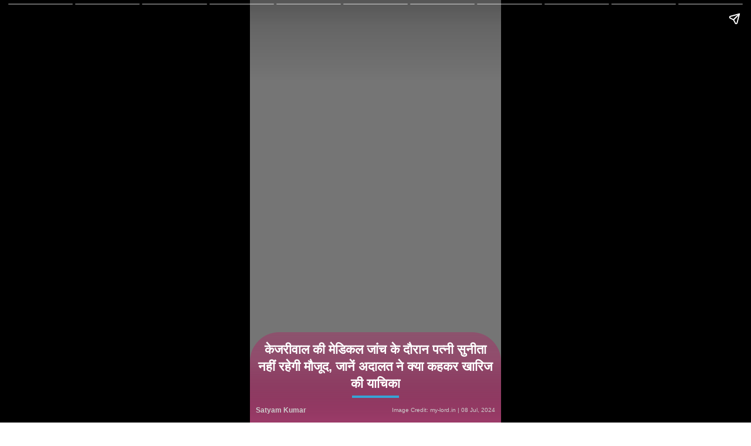

--- FILE ---
content_type: text/html; charset=UTF-8
request_url: https://www.my-lord.in/hindi/webstories/news/arvind-kejriwal-wife-sunita-will-not-be-present-during-his-medical-examination-plea-rejected-27221/
body_size: 5731
content:
  <!DOCTYPE html>
  <html amp lang="hi">

  <head>
    <meta charset="utf-8">
    <script async src="https://cdn.ampproject.org/v0.js"></script>
    <title>केजरीवाल की मेडिकल जांच के दौरान पत्नी सुनीता नहीं रहेगी मौजूद, जानें अदालत ने क्या कहकर खारिज की याचिका</title>
    <meta name="viewport" content="width=device-width,minimum-scale=1,initial-scale=1">
    <link rel="icon" href="https://st1.my-lord.in/wp-content/uploads/2014/09/health-favicon.png">
    <link rel="canonical" href="https://www.my-lord.in/hindi/webstories/news/arvind-kejriwal-wife-sunita-will-not-be-present-during-his-medical-examination-plea-rejected-27221/">
    <meta name="description" content="राउज एवेन्यू कोर्ट ने अरविंद केजरीवाल की जांच के दौरान पत्नी सुनीता केजरीवाल की उपस्थिति वाली याचिका खारिज कर दी है. अदालत ने जेल नियमों का हवाला देते हुए कहा केजरीवाल के लिए इस मामले को अपवाद बनाने का कोई कारण नहीं दिखाई पड़ता है. | My-lord.in" />
    <meta name="keywords" content="Arvind kejriwal, Sunita Kejriwal, Rouse Avenue Court, Tihar Jail, Jail Hospital,   अरविंद केजरीवाल, सुनीता केजरीवाल, मेडिकल जांच, तिहाड़ जेल, राउज एवेन्यू कोर्ट, जज कावेरी बावेजा, दिल्ली आबकारी नीति घोटाला, " />
    <meta name="news_keywords" content="Arvind kejriwal, Sunita Kejriwal, Rouse Avenue Court, Tihar Jail, Jail Hospital,   अरविंद केजरीवाल, सुनीता केजरीवाल, मेडिकल जांच, तिहाड़ जेल, राउज एवेन्यू कोर्ट, जज कावेरी बावेजा, दिल्ली आबकारी नीति घोटाला, " />
    <!-- Twitter Cards  -->
    <meta name="twitter:card" content="summary_large_image">
    <meta name="twitter:creator" content="@MyLord4U" />
    <meta name="twitter:site" content="@MyLord4U">
    <meta name="twitter:image" content="https://st1.my-lord.in/wp-content/uploads/2024/07/सुनीता-केजरीवाल-2-1.jpg" />
    <meta name="twitter:title" content="केजरीवाल की मेडिकल जांच के दौरान पत्नी सुनीता नहीं रहेगी मौजूद, जानें अदालत ने क्या कहकर खारिज की याचिका" />
    <meta name="twitter:description" content="राउज एवेन्यू कोर्ट ने अरविंद केजरीवाल की जांच के दौरान पत्नी सुनीता केजरीवाल की उपस्थिति वाली याचिका खारिज कर दी है. अदालत ने जेल नियमों का हवाला देते हुए कहा केजरीवाल के लिए इस मामले को अपवाद बनाने का कोई कारण नहीं दिखाई पड़ता है. | My-lord.in" />
    <meta name="twitter:url" content="https://www.my-lord.in/hindi/webstories/news/arvind-kejriwal-wife-sunita-will-not-be-present-during-his-medical-examination-plea-rejected-27221/" />
    <meta name="twitter:app:name:googleplay" content="Mylord Site App">
    <meta name="twitter:app:url:googleplay" content="https://www.my-lord.in/hindi/webstories/news/arvind-kejriwal-wife-sunita-will-not-be-present-during-his-medical-examination-plea-rejected-27221/">
    <meta name="twitter:app:id:googleplay" content="in.my-lord">
    <meta name="twitter:app:country" content="IN">
    <meta name="twitter:app:name:iphone" content="Mylord Site App">
    <meta name="twitter:app:url:iphone" content="https://www.my-lord.in/hindi/webstories/news/arvind-kejriwal-wife-sunita-will-not-be-present-during-his-medical-examination-plea-rejected-27221/">
    <meta property="al:ios:url" content="https://www.my-lord.in/hindi/webstories/news/arvind-kejriwal-wife-sunita-will-not-be-present-during-his-medical-examination-plea-rejected-27221/" />
    <meta property="al:ios:app_name" content="Mylord Site App" />
    <meta property="al:android:url" content="">
    <meta property="al:android:app_name" content="Mylord Site App">
    <meta property="al:android:package" content="in.my-lord">
    <meta property="al:web:url" content="https://www.my-lord.in/hindi/webstories/news/arvind-kejriwal-wife-sunita-will-not-be-present-during-his-medical-examination-plea-rejected-27221/">
    <!-- Twitter Cards -->
    <!-- START - Facebook Open Graph Meta Tags for WordPress 1.0.1 -->
    <meta property="fb:app_id" content="297930003564497" />
    <meta property="og:locale" content="en_US" />
    <meta property="og:site_name" content="MYLORD" />
    <meta property="og:title" content="केजरीवाल की मेडिकल जांच के दौरान पत्नी सुनीता नहीं रहेगी मौजूद, जानें अदालत ने क्या कहकर खारिज की याचिका" />
    <meta itemprop="name" content="MYLORD" />
    <meta property="og:url" content="https://www.my-lord.in/hindi/webstories/news/arvind-kejriwal-wife-sunita-will-not-be-present-during-his-medical-examination-plea-rejected-27221/" />
    <meta property="og:type" content="article" />
    <meta property="og:description" content="राउज एवेन्यू कोर्ट ने अरविंद केजरीवाल की जांच के दौरान पत्नी सुनीता केजरीवाल की उपस्थिति वाली याचिका खारिज कर दी है. अदालत ने जेल नियमों का हवाला देते हुए कहा केजरीवाल के लिए इस मामले को अपवाद बनाने का कोई कारण नहीं दिखाई पड़ता है. | My-lord.in" />
    <meta property="og:image" content="https://st1.my-lord.in/wp-content/uploads/2024/07/सुनीता-केजरीवाल-2-1.jpg" />
    <meta property="og:image:type" content="image/jpeg" />
    <meta property="og:image:width" content="168px" />
    <meta property="og:image:height" content="194px" />
    <meta name="robots" content="index,follow" />
    <meta property="og:updated_time" content="2024-07-08T12:15:20+5:30" />
    <meta property="article:published_time" content="2024-07-08T12:14:12+5:30" />
    <meta property="article:modified_time" content="2024-07-08T12:15:20+5:30" />

    <!-- amp-story script tag -->
<style amp-boilerplate>body{-webkit-animation:-amp-start 8s steps(1,end) 0s 1 normal both;-moz-animation:-amp-start 8s steps(1,end) 0s 1 normal both;-ms-animation:-amp-start 8s steps(1,end) 0s 1 normal both;animation:-amp-start 8s steps(1,end) 0s 1 normal both}@-webkit-keyframes -amp-start{from{visibility:hidden}to{visibility:visible}}@-moz-keyframes -amp-start{from{visibility:hidden}to{visibility:visible}}@-ms-keyframes -amp-start{from{visibility:hidden}to{visibility:visible}}@-o-keyframes -amp-start{from{visibility:hidden}to{visibility:visible}}@keyframes -amp-start{from{visibility:hidden}to{visibility:visible}}
  </style><noscript>
        <style amp-boilerplate>body{-webkit-animation:none;-moz-animation:none;-ms-animation:none;animation:none}</style>
    </noscript>
    <!-- amp-story script tag -->
<style amp-custom>
 body {font-family: 'Montserrat', sans-serif;}body * {color: white;text-align: left;}
.bl-logo{background:#fff;color:#000;border-radius:100px;padding:5px;float:left;position:absolute;left:4%;top:3%;font-size:14px;display:block;z-index:999;border:0;text-decoration:none;font-weight:600;width:50px;height:50px;padding-top:13px;max-width:unset;max-height:unset;object-fit:cover;}
.logo {margin-top: 3px;}.myl-logo { color: #000;border-radius: 100px;padding:5px; float: left; position: absolute;left: 2%;top: 1%;font-size: 14px; display: block;z-index: 999;border:0; text-decoration: none;font-weight: 600;width: 60px;height: 60px;padding-top: 13px;max-width: unset; max-height: unset; object-fit:cover;}
.align-end{align-content:end;padding:0px;background:linear-gradient(transparent 85%,#000);text-align:center;}
.image{position:absolute;width:100%;height:100%;left:0;top:0;}
.src{margin-top:5px;font-size:10px;text-align:right;color:#ccc;margin-bottom:15px; position:sticky;display:inline-block;padding-right:10px;float:right;}
.btnM {border-radius:20px;text-decoration:none;padding:8px 10px;margin:0 auto;margin-top:40px;font-weight:600;text-align:center;display:block;color:#fff;background:#f32c89;width:180px;font-size:14px;position:absolute;bottom:0;left:50%;transform:translate(-50%,-50%);}
.attachment-arrow{fill:white;color:#fff;text-align:center;display:block;margin:0 auto;}
.inner-align-end{padding:15px 0 0;text-align:center;margin:0;width:100%; border-radius:50px 50px 0 0;
background: -moz-linear-gradient(to top, rgba(0,0,0,0.3) 0%, rgba(0,0,0,0) 250%);
background: -webkit-linear-gradient(to top, rgba(0,0,0,0.3) 0%,rgba(0,0,0,0) 250%);
background: linear-gradient(to top, #9c3c69 0%,rgba(0,0,0,0) 250%);
filter: progid:DXImageTransform.Microsoft.gradient( startColorstr='#a6000000', endColorstr='#00000000',GradientType=0 );
}
.inner-align-end .mb{margin:0px 0 85px;padding:0 0 10px}
.inner-align-end h1,
.inner-align-end h2{font-size:22px;padding:0 0 10px;text-align:center;position:relative;line-height:1.35;margin:0px 10px 10px;color:#fff;}
.inner-align-end h1:after,
.inner-align-end h2:after{content:'';border-bottom:4px solid #36a4d5;position:absolute;bottom:0;width:80px;left:50%;margin-left:-40px}
.inner-align-end p{font-size:14px;line-height:22px;text-align:center;margin:0px 10px 10px;color:#fff;}
.inner-align-end p.author{font-size:12px;padding-top:0;font-weight:600;color:#ccc;text-align:left;float:left;}
.txtC{text-align:center;color:#fff;}
.inner-align-end p.txtC{padding-top:0;}
.inner-align-end p.btnN{background:#fff;color:#000;padding:10px;margin-bottom:10px;width:100px;margin:10px auto;font-size:24px;border-radius:5px;font-weight:600;text-transform:uppercase;position:relative;margin-bottom:20px;}
.inner-align-end p.btnN:after {content:'';border-bottom:4px solid #f32c89;position:absolute;bottom:-20px;width:75px;left:12%;}
.lastP {padding-bottom:50px;}
.image{position:absolute;width:100%;height:100%;left:0;top:0;}
</style>
    <script async custom-element="amp-carousel" src="https://cdn.ampproject.org/v0/amp-carousel-0.1.js"></script>
    <script async custom-element="amp-story-auto-ads" src="https://cdn.ampproject.org/v0/amp-story-auto-ads-0.1.js"></script>
    <script src="https://cdn.ampproject.org/v0/amp-video-0.1.js" custom-element="amp-video" async></script>
    <script async custom-element="amp-story" src="https://cdn.ampproject.org/v0/amp-story-1.0.js"></script>
    <script async custom-element="amp-analytics" src="https://cdn.ampproject.org/v0/amp-analytics-0.1.js"></script>
    <script type="application/ld+json"> {"@context": "http://schema.org", "@type": "Organization", "name": "Mylord Site", "url": "https://www.my-lord.in/", "logo": "https://st1.my-lord.in/wp-content/themes/health2014/images/logo-desktop.png", "sameAs": ["https://twitter.com/mylordlegal","https://www.facebook.com/MyLordLegal"]}</script>    <script type="application/ld+json">
  {
    "@context": "https://schema.org",
    "@type": "NewsArticle",
    "mainEntityOfPage": "https://www.my-lord.in/hindi/webstories/news/arvind-kejriwal-wife-sunita-will-not-be-present-during-his-medical-examination-plea-rejected-27221/",
    "headline": "केजरीवाल की मेडिकल जांच के दौरान पत्नी सुनीता नहीं रहेगी मौजूद, जानें अदालत ने क्या कहकर खारिज की याचिका",
    "description": "राउज एवेन्यू कोर्ट ने अरविंद केजरीवाल की जांच के दौरान पत्नी सुनीता केजरीवाल की उपस्थिति वाली याचिका खारिज कर दी है. अदालत ने जेल नियमों का हवाला देते हुए कहा केजरीवाल के लिए इस मामले को अपवाद बनाने का कोई कारण नहीं दिखाई पड़ता है.",
     
    "datePublished": "2024-07-08T12:14:12+5:30",
    "dateModified": "2024-07-08T12:15:20+5:30",
    "image": {
        "@type": "ImageObject",
        "url": "https://st1.my-lord.in/wp-content/uploads/2024/07/सुनीता-केजरीवाल-2-1.jpg",
        "height": "1280px",
        "width": "768px"
      },
    "author": {
    "@type": "Person",
    "name": "Satyam Kumar"
    },
    "publisher": [{
    "@type": "Organization",
    "name": "MYLORD",
    "logo": {
    "@type": "ImageObject",
    "url": "https://st1.my-lord.in/assets/img/mylord-logo.png"
    }
    }]
  }
</script>    <script type="application/ld+json">{ "@context": "https://schema.org", "@type": "WebSite", "url": "https://www.my-lord.in/", "name": "Mylord Site", "potentialAction": { "@type": "SearchAction", "target": "https://www.my-lord.in/?s={search_term_string}","query-input": "required name=search_term_string"}}</script>    <script type="application/ld+json">
{
"@context": "https://schema.org/",
"@type": "ImageGallery",
"name":"केजरीवाल की मेडिकल जांच के दौरान पत्नी सुनीता नहीं रहेगी मौजूद, जानें अदालत ने क्या कहकर खारिज की याचिका | My-lord.in",
"description":"राउज एवेन्यू कोर्ट ने अरविंद केजरीवाल की जांच के दौरान पत्नी सुनीता केजरीवाल की उपस्थिति वाली याचिका खारिज कर दी है. अदालत ने जेल नियमों का हवाला देते हुए कहा केजरीवाल के लिए इस मामले को अपवाद बनाने का कोई कारण नहीं दिखाई पड़ता है. | My-lord.in",
"url": "https://www.my-lord.in/hindi/webstories/news/arvind-kejriwal-wife-sunita-will-not-be-present-during-his-medical-examination-plea-rejected-27221/",
"image": {
"@type": "ImageObject",
"image": [
"https://www.my-lord.in/wp-content/uploads/2024/06/सुनीता-केजरीवाल.jpg","https://www.my-lord.in/wp-content/uploads/2024/06/राउज-एवेन्य-कोर्ट-1-7.jpg","https://www.my-lord.in/wp-content/uploads/2024/06/Arvind-kejriwal-Surrender-4.jpg","https://www.my-lord.in/wp-content/uploads/2024/07/सुनीता-केजरीवाल-7.jpg","https://www.my-lord.in/wp-content/uploads/2024/07/हॉस्पीटल-1-1.jpg","https://www.my-lord.in/wp-content/uploads/2024/07/रेप-विक्टिम-8-1.jpg","https://www.my-lord.in/wp-content/uploads/2024/07/सुनीता-केजरीवाल-3.jpg","https://www.my-lord.in/wp-content/uploads/2024/07/सुनीता-केजरीवाल-5.jpg","https://www.my-lord.in/wp-content/uploads/2024/05/विदेश-से-MBBS-पढ़े-स्टूडेंट-के-लिए-सुप्रीम-कोर्ट-ने-सुनाया-बड़ा-फैसला-2024-04-18T120211.379-1.jpg"
]
}}</script>  </head>
   <body>
        <amp-story standalone title="केजरीवाल की मेडिकल जांच के दौरान पत्नी सुनीता नहीं रहेगी मौजूद, जानें अदालत ने क्या कहकर खारिज की याचिका" publisher="The Mylord" publisher-logo-src="https://st1.my-lord.in/assets/img/mylord-logo.png" poster-portrait-src="https://st1.my-lord.in/wp-content/uploads/2024/07/सुनीता-केजरीवाल-2-1.jpg">
    <amp-story-auto-ads>
      <script type="application/json">
        {
          "ad-attributes": {
            "type": "doubleclick",
            "data-slot": "/11440465/Mylord_Web/Mylord_AS_OOP_1x1"
          }
        }
      </script>
    </amp-story-auto-ads>  
    <amp-story-page id="slide" auto-advance-after="7s">
        <amp-story-grid-layer template="fill">
          <amp-img  src="https://st1.my-lord.in/wp-content/uploads/2024/07/सुनीता-केजरीवाल-2-1.jpg" width="768" height="1280" layout="responsive" alt="केजरीवाल की मेडिकल जांच के दौरान पत्नी सुनीता नहीं रहेगी मौजूद, जानें अदालत ने क्या कहकर खारिज की याचिका" title="केजरीवाल की मेडिकल जांच के दौरान पत्नी सुनीता नहीं रहेगी मौजूद, जानें अदालत ने क्या कहकर खारिज की याचिका">
          </amp-img>
        </amp-story-grid-layer>
        <amp-story-grid-layer template="vertical" class="align-end">
          <div animate-in-duration="2s" animate-in-delay=".3s" animate-in="fade-in" class="inner-align-end">          
            <h1>केजरीवाल की मेडिकल जांच के दौरान पत्नी सुनीता नहीं रहेगी मौजूद, जानें अदालत ने क्या कहकर खारिज की याचिका</h1>
            <!-- <p></p> -->
            <p class="author">Satyam Kumar</p>
            <span class="src">Image Credit: my-lord.in | 08 Jul, 2024</span> 
          </div>
         <div class="myl-logo"><amp-img  width="50" height="50" layout="responsive" class="logo" src="https://st1.my-lord.in/assets/img/mylord-logo.png" ></amp-img></div>
        </amp-story-grid-layer>
      </amp-story-page>
              <amp-story-page id="slide-0" auto-advance-after="7s">
          <amp-story-grid-layer template="fill">
            <amp-img  src="https://www.my-lord.in/wp-content/uploads/2024/06/सुनीता-केजरीवाल.jpg" width="768" height="1280" layout="responsive" alt="सुनीता केजरीवाल" title="सुनीता केजरीवाल">
            </amp-img>
          </amp-story-grid-layer>
          <amp-story-grid-layer template="vertical" class="align-end">
            <div animate-in-duration="2s" animate-in-delay=".3s" animate-in="fly-in-bottom" class="inner-align-end">
              <h2 animate-in-duration="1s" animate-in-delay=".3s" animate-in="fly-in-left" >सुनीता केजरीवाल</h2>
            <p>राउज एवेन्यू कोर्ट ने केजरीवाल की जांच के दौरान पत्नी सुनीता केजरीवाल की उपस्थिति की मांग वाली याचिका खारिज हो गई है.</p>
              <span class="src">Image Credit: my-lord.in</span>
            </div>           
          </amp-story-grid-layer>
        </amp-story-page>
              <amp-story-page id="slide-1" auto-advance-after="7s">
          <amp-story-grid-layer template="fill">
            <amp-img  src="https://www.my-lord.in/wp-content/uploads/2024/06/राउज-एवेन्य-कोर्ट-1-7.jpg" width="768" height="1280" layout="responsive" alt="राउज एवेन्य कोर्ट" title="राउज एवेन्य कोर्ट">
            </amp-img>
          </amp-story-grid-layer>
          <amp-story-grid-layer template="vertical" class="align-end">
            <div animate-in-duration="2s" animate-in-delay=".3s" animate-in="fly-in-bottom" class="inner-align-end">
              <h2 animate-in-duration="1s" animate-in-delay=".3s" animate-in="fly-in-left" >राउज एवेन्य कोर्ट</h2>
            <p>अदालत ने जेल नियमों का हवाला देते हुए कहा केजरीवाल के लिए इस मामले को अपवाद बनाने का कोई कारण नहीं दिखाई पड़ता है.</p>
              <span class="src">Image Credit: my-lord.in</span>
            </div>           
          </amp-story-grid-layer>
        </amp-story-page>
              <amp-story-page id="slide-2" auto-advance-after="7s">
          <amp-story-grid-layer template="fill">
            <amp-img  src="https://www.my-lord.in/wp-content/uploads/2024/06/Arvind-kejriwal-Surrender-4.jpg" width="768" height="1280" layout="responsive" alt="तिहाड़ जेल" title="तिहाड़ जेल">
            </amp-img>
          </amp-story-grid-layer>
          <amp-story-grid-layer template="vertical" class="align-end">
            <div animate-in-duration="2s" animate-in-delay=".3s" animate-in="fly-in-bottom" class="inner-align-end">
              <h2 animate-in-duration="1s" animate-in-delay=".3s" animate-in="fly-in-left" >तिहाड़ जेल</h2>
            <p>अदालत ने कहा कि जेल में अन्य कैदी भी अपना इलाज करा रहे हैं और उन्हें भी परिचारक रखने की अनुमति नहीं मिली है.</p>
              <span class="src">Image Credit: my-lord.in</span>
            </div>           
          </amp-story-grid-layer>
        </amp-story-page>
              <amp-story-page id="slide-3" auto-advance-after="7s">
          <amp-story-grid-layer template="fill">
            <amp-img  src="https://www.my-lord.in/wp-content/uploads/2024/07/सुनीता-केजरीवाल-7.jpg" width="768" height="1280" layout="responsive" alt="अरविंद केजरीवाल" title="अरविंद केजरीवाल">
            </amp-img>
          </amp-story-grid-layer>
          <amp-story-grid-layer template="vertical" class="align-end">
            <div animate-in-duration="2s" animate-in-delay=".3s" animate-in="fly-in-bottom" class="inner-align-end">
              <h2 animate-in-duration="1s" animate-in-delay=".3s" animate-in="fly-in-left" >अरविंद केजरीवाल</h2>
            <p>अदालत ने कहा कि सुनीता केजरीवाल को अरविंद केजरीवाल के साथ रहने की अनुमति तभी दी जा सकती है, जब जांच जेल अस्पताल के बाहर हो.</p>
              <span class="src">Image Credit: my-lord.in</span>
            </div>           
          </amp-story-grid-layer>
        </amp-story-page>
              <amp-story-page id="slide-4" auto-advance-after="7s">
          <amp-story-grid-layer template="fill">
            <amp-img  src="https://www.my-lord.in/wp-content/uploads/2024/07/हॉस्पीटल-1-1.jpg" width="768" height="1280" layout="responsive" alt="मेडिकल जांच" title="मेडिकल जांच">
            </amp-img>
          </amp-story-grid-layer>
          <amp-story-grid-layer template="vertical" class="align-end">
            <div animate-in-duration="2s" animate-in-delay=".3s" animate-in="fly-in-bottom" class="inner-align-end">
              <h2 animate-in-duration="1s" animate-in-delay=".3s" animate-in="fly-in-left" >मेडिकल जांच</h2>
            <p>चूंकि केजरीवाल की मेडिकल जांच अस्पताल में हो रही है, ऐसे में सुनीता केजरीवाल को साथ रहने की अनुमति नहीं दी गई.</p>
              <span class="src">Image Credit: my-lord.in</span>
            </div>           
          </amp-story-grid-layer>
        </amp-story-page>
              <amp-story-page id="slide-5" auto-advance-after="7s">
          <amp-story-grid-layer template="fill">
            <amp-img  src="https://www.my-lord.in/wp-content/uploads/2024/07/रेप-विक्टिम-8-1.jpg" width="768" height="1280" layout="responsive" alt="मेडिकल बोर्ड" title="मेडिकल बोर्ड">
            </amp-img>
          </amp-story-grid-layer>
          <amp-story-grid-layer template="vertical" class="align-end">
            <div animate-in-duration="2s" animate-in-delay=".3s" animate-in="fly-in-bottom" class="inner-align-end">
              <h2 animate-in-duration="1s" animate-in-delay=".3s" animate-in="fly-in-left" >मेडिकल बोर्ड</h2>
            <p>वहीं, सुनीता केजरीवाल को अरविंद केजरीवाल की डाइट को लेकर मेडिकल बोर्ड से सलाह-मशवरा करने की इजाजत मिली है.</p>
              <span class="src">Image Credit: my-lord.in</span>
            </div>           
          </amp-story-grid-layer>
        </amp-story-page>
              <amp-story-page id="slide-6" auto-advance-after="7s">
          <amp-story-grid-layer template="fill">
            <amp-img  src="https://www.my-lord.in/wp-content/uploads/2024/07/सुनीता-केजरीवाल-3.jpg" width="768" height="1280" layout="responsive" alt="जांच रिपोर्ट" title="जांच रिपोर्ट">
            </amp-img>
          </amp-story-grid-layer>
          <amp-story-grid-layer template="vertical" class="align-end">
            <div animate-in-duration="2s" animate-in-delay=".3s" animate-in="fly-in-bottom" class="inner-align-end">
              <h2 animate-in-duration="1s" animate-in-delay=".3s" animate-in="fly-in-left" >जांच रिपोर्ट</h2>
            <p>सुनीता केजरीवाल को जांच की रिपोर्ट सौंपने की इजाजत भी अदालत ने दी है.</p>
              <span class="src">Image Credit: my-lord.in</span>
            </div>           
          </amp-story-grid-layer>
        </amp-story-page>
              <amp-story-page id="slide-7" auto-advance-after="7s">
          <amp-story-grid-layer template="fill">
            <amp-img  src="https://www.my-lord.in/wp-content/uploads/2024/07/सुनीता-केजरीवाल-5.jpg" width="768" height="1280" layout="responsive" alt="रिपोर्ट सौंपे" title="रिपोर्ट सौंपे">
            </amp-img>
          </amp-story-grid-layer>
          <amp-story-grid-layer template="vertical" class="align-end">
            <div animate-in-duration="2s" animate-in-delay=".3s" animate-in="fly-in-bottom" class="inner-align-end">
              <h2 animate-in-duration="1s" animate-in-delay=".3s" animate-in="fly-in-left" >रिपोर्ट सौंपे</h2>
            <p>अदालत ने जेल अधिकारियों को केजरीवाल की जांच रिपोर्ट उनकी पत्नी सुनीता केजरीवाल को सौंपने के आदेश दिए.</p>
              <span class="src">Image Credit: my-lord.in</span>
            </div>           
          </amp-story-grid-layer>
        </amp-story-page>
              <amp-story-page id="slide-8" auto-advance-after="7s">
          <amp-story-grid-layer template="fill">
            <amp-img  src="https://www.my-lord.in/wp-content/uploads/2024/05/विदेश-से-MBBS-पढ़े-स्टूडेंट-के-लिए-सुप्रीम-कोर्ट-ने-सुनाया-बड़ा-फैसला-2024-04-18T120211.379-1.jpg" width="768" height="1280" layout="responsive" alt="लीगल मीटिंग" title="लीगल मीटिंग">
            </amp-img>
          </amp-story-grid-layer>
          <amp-story-grid-layer template="vertical" class="align-end">
            <div animate-in-duration="2s" animate-in-delay=".3s" animate-in="fly-in-bottom" class="inner-align-end">
              <h2 animate-in-duration="1s" animate-in-delay=".3s" animate-in="fly-in-left" >लीगल मीटिंग</h2>
            <p>वहीं, केजरीवाल की अपने वकीलों के साथ अतिरिक्त लीगल मीटिंग करने की मांग वाली याचिका पर आज सुनवाई करेगी.</p>
              <span class="src">Image Credit: my-lord.in</span>
            </div>           
          </amp-story-grid-layer>
        </amp-story-page>
                  <amp-story-page id="slide-10" auto-advance-after="7s">
        <amp-story-grid-layer template="fill">
          <amp-img  src="https://st1.my-lord.in/wp-content/uploads/2024/07/रेप-विक्टिम-5-1.jpg" width="768" height="1280" layout="responsive" alt="यौन उत्पीड़न मामलों में होगी त्वरित कार्रवाई, जानिए भारतीय न्याय संहिता में क्या प्रावधान है?" title="यौन उत्पीड़न मामलों में होगी त्वरित कार्रवाई, जानिए भारतीय न्याय संहिता में क्या प्रावधान है?">
          </amp-img>
        </amp-story-grid-layer>
        <amp-story-grid-layer template="vertical" class="align-end">
          <div animate-in-duration="2s" animate-in-delay=".3s" animate-in="fade-in" class="inner-align-end">
            <!--  <p class="txtC">Thanks For Reading!</p> -->
            <p>पढ़ने के लिए धन्यवाद!</p>
            <h2 class="mb">Next: यौन उत्पीड़न मामलों में होगी त्वरित कार्रवाई, जानिए भारतीय न्याय संहिता में क्या प्रावधान है?</h2>
          </div>          
        </amp-story-grid-layer>
        <amp-story-page-outlink layout="nodisplay" theme="light" role="button"><a id="btn_link_next" href="https://www.my-lord.in/hindi/webstories/student-center/what-is-provision-in-bhartiya-nyay-sanhita-regarding-medical-examination-of-rape-victim-27189/">अगली वेब स्टोरी</a></amp-story-page-outlink>      </amp-story-page>
            <amp-analytics type="googleanalytics" id="analytics1">
        <script type="application/json">
          {
            "vars": {
            "account": "UA-251792365-1"
            },
              "config": {
                "UA-251792365-1": {
                  "groups": "default"
              }
            },
            "triggers": {
              "trackPageview": {
                "on": "visible",
                "request": "pageview",
                "extraUrlParams": {
                  "cd1": "Satyam Kumar",
                  "cd2": "News",
                  "cd3": "08-07-2024",
                  "cd4": "https://www.my-lord.in/hindi/webstories/news/arvind-kejriwal-wife-sunita-will-not-be-present-during-his-medical-examination-plea-rejected-27221/",
                  "cd5": "27221"

                }
              },
              "storyStart": {
                "on": "render-start",
                "request": "event",
                "vars": {
                  "event_name": "FirstSlide",
                  "event_label": "FirstSlide",
                  "event_action": "Start",
                  "event_category": "WebStory",
                  "send_to": ["UA-251792365-1"]
                }
              },
              "storyEnd": {
                "on": "story-last-page-visible",
                "request": "event",
                "vars": {
                  "event_name": "lastSlide",
                  "event_label": "lastSlide",
                  "event_action": "complete",
                  "event_category": "WebStory",
                  "send_to": ["UA-251792365-1"]
                }
              },
              "trackAnchorReadClicks": {
                "on": "click",
                "selector": "#btn_link_next",
                "request": "event",
                "vars": {
                  "event_name": "Webstory",
                  "event_label": "Upnext",
                    "event_action": "Click",
                    "event_category": "Webstory",
                    "send_to": ["UA-251792365-1"]
                }
              }
            }
          }
        </script>
      </amp-analytics>
      <amp-analytics type="chartbeat">
          <script type="application/json">
              {
                  "vars": {
                      "uid": "65504",
                      "domain": "my-lord.in",
                      "sections": "News",
                      "authors": "Satyam Kumar"
                  }
              }
          </script>
      </amp-analytics>
      <amp-analytics type="comscore">
        <script type="application/json">
          {
            "vars": {
              "c2": "9254297"
            },
            "extraUrlParams": {
              "comscorekw": "amp"
            }
          }
        </script>
      </amp-analytics> 
	<amp-analytics type="gtag" data-credentials="include">
        <script type="application/json">
        {
          "vars": {
          "gtag_id": "G-3QB6EYBGX1",
          "hash": "$REPLACE($REPLACE(${pageViewId64},-,),_,)",
          "ppid": "$TOLOWERCASE($SUBSTR(${hash},0,4)-$SUBSTR(${hash},4,4)-$SUBSTR(${hash},8,4)-$SUBSTR(${hash},12,4)-$SUBSTR(${hash},16,2))",
            "config": {
              "G-3QB6EYBGX1": {
                "groups": "default",
		"author_name":"Satyam Kumar",
		"section_name":"news",
		"publish_date":"2024-07-08 06:44:12",
		"story_url":"https://www.my-lord.in/hindi/webstories/news/arvind-kejriwal-wife-sunita-will-not-be-present-during-his-medical-examination-plea-rejected-27221/",
		"post_id":"27221",
		"news_platform":"Webstory",
                "Client_ID_es":"${clientId}.",
                "Client_ID_us":"${clientId}.",
                "PPID":"${ppid}",
                "PPID_es":"${ppid}"
              }
            }
          }
        }
        </script>
      </amp-analytics>	  
      <amp-story-bookend src="https://www.my-lord.in/assets/bookend.json" layout="nodisplay"></amp-story-bookend>      
    </amp-story>
  </body>
  </html>
 

